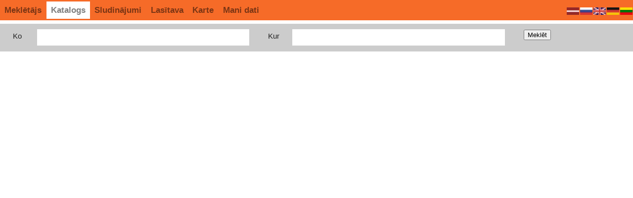

--- FILE ---
content_type: text/html; charset=UTF-8
request_url: http://dzimtenite.lv/katalogs/pasu_dienests_pasu_izsniegsana
body_size: 756
content:
<!doctype html><html lang="lv"><head><meta charset="utf-8"><link rel="stylesheet" type="text/css" href="http://dzimtenite.lv/css/kube402.css"><link rel="stylesheet" type="text/css" href="http://dzimtenite.lv/css/my_kube.css"></head><body><div id="head"><div class="wrapper"><nav class="nav-tabs"><ul id="main_menu"><li><a href="http://dzimtenite.lv/mekletajs">Meklētājs</a></li><li><a href="http://dzimtenite.lv/katalogs" id="active_main_men">Katalogs</a></li><li><a href="http://dzimtenite.lv/sludinajumi">Sludinājumi</a></li><li><a href="http://dzimtenite.lv/lasitava">Lasītava</a></li><li><a href="http://dzimtenite.lv/karte">Karte</a></li><li><a href="http://dzimtenite.lv/mani_dati">Mani dati</a></li></ul><ul id="karodzini"><li><a href="http://dzimtenite.lv"><img alt="lat" src="http://dzimtenite.lv/img/lat.jpg" /></a> </li><li><a href="http://dzimtenite.lv/ru"><img alt="rus" src="http://dzimtenite.lv/img/rus.jpg" /></a> </li><li><a href="http://dzimtenite.lv/en"><img alt="eng" src="http://dzimtenite.lv/img/eng.jpg" /></a> </li><li><a href="http://dzimtenite.lv/de"><img alt="deu" src="http://dzimtenite.lv/img/deu.jpg" /></a> </li><li><a href="http://dzimtenite.lv/lt"><img alt="lit" src="http://dzimtenite.lv/img/lit.jpg" /></a> </li></ul></nav></div></div>
		<script>function meklet(){
				var ko = document.getElementById("ko").value;
				var kur = document.getElementById("kur").value;
				var data = "";
				if(ko!="" || kur!=""){
					var url = "http://dzimtenite.lv";
					if(ko!=""){data += "&ko="+ko;}
					if(kur!=""){data += "&kur="+kur;}
					data = data.substr(1);
					location = url+"?"+data;
				} else {
					alert("Norādiet ko meklēt")
				}
			}</script><div id="mekletajs"><div class="wrapper"><div class="units-row"><div class="unit-40"><label>Ko</label> <input type="text" id="ko"/></div><div class="unit-40"><label>Kur</label> <input type="text" id="kur"/></div><div class="unit-20"> <button onclick="meklet()">Meklēt</button></div></div></div></div><div id="saturs"><div id="left_side"></div><div id="content"><div class="wrapper"></div></div><div id="right_side"></div><div id="right_side2"></div></div></body></html>

--- FILE ---
content_type: text/css
request_url: http://dzimtenite.lv/css/my_kube.css
body_size: 1025
content:
body {width:100%; margin:0;padding: 0; font-family: verdana, "Helvetica Neue",Helvetica,Tahoma,sans-serif;}
img{max-width:100%;}

#head{width: 100%; display: inline-block; background-color: #F66B28; padding:0.2em 000;}

.nav-tabs {border:0; margin-bottom: 0;}
#main_menu {list-style: none; margin: 0; padding: 0; }
#main_menu li{float:left; margin:0; }
#main_menu a{ font-weight: bold; font-size: 1.1em; text-decoration: none; padding:0.5em; float: left;}
#active_main_men {background-color: #FFF;}

#karodzini {list-style: none; margin:0; padding: 0.7em 0 0 0; float: right;}
#karodzini li {float:left; margin:0; padding: 0;}
#karodzini li a {text-decoration: none; float: left;  margin:0; padding: 0;}
#karodzini img {display:inline-block;  margin:0; padding: 0;}

#mekletajs{width: 100%; display: inline-block;  background-color: #CCCCCC; padding:0.7em 0 0.7em 2%;}
#mekletajs label{padding:0.2em 0.5em 0 0; display: inline-block;}
#mekletajs input{width: 90%; float: right;}
#mekletajs .units-row {margin-bottom: 0;}

.wrapper {
width:100%;
margin: 0 auto;
}

/*.units-row{width:100%;}
.unit-40{width:40%; float: left;}
.unit-20{width:20%; float: left;}*/

input {padding: 0.5em;}

#left_side,#right_side, #right_side2 {width:10%; display: inline-block; vertical-align: top; margin-left: 0.8em;}
#right_side {width:260px; max-width: 260px;}
#right_side2 {width:250px; max-width: 250px;}

#right_side a, #right_side2 img {display: inline-block;}


#content {width:55%; display: inline-block; background-color: #EEE;}
#content_redaktors {width:100%; display: inline-block; padding-top: 10px;}

.forms {display:block;}
/*#left_side, #right_side2 {background-color: #CCC;}	
#right_side {background-color: #CCC;}*/

.l_ban{width: 100%; display: inline-block; text-decoration: none; font-size: 0.9em}
.l_ban_title{width: 100%; padding: 1% 0.2em 0.5em ; display: inline-block; background-color: #CCC;  line-height: 1.2em;}
.l_ban_text{width: 100%; padding:0.3em ; color: #000; line-height: 1em;}
.l_ban_text img{margin: 0 0 0.3em 0.3em; float: right; border:1px solid #CCC;}
/*#left_side, #right_side2 {background-color: #CCC;}
#right_side {background-color: #CCC;}*/

.pers_galva{width: 100%; display: inline-block;}
.pers_nos{text-decoration: none;}
.pers_nos h1{padding: 0.7em 1em 0 1em; font-size: 1.4em;}
.pers_logo{ margin: 1em; float: right; border:1px solid #CCC;}
.pers_kontakti{margin-left: 1em;}

.pers_apraksts{padding: 1em; text-align: justify;}
.pers_title{padding: 0.3em 1em; text-align: left; background-color: #CCC; width: 100%;}

#perd_prod_title {padding: 0.7em 1em 0 1em; font-size: 1.4em; text-align: center;}
.pers_prod_apraksts {margin: 0 1em 1em 1em; text-align: justify; text-indent: 1em;}
.pers_prod_bilde {text-align: center; margin-bottom: 1em;}
.pers_prod_bilde_apr{}


#pers_pied_sar li{width:100%;}


.g_add_250{text-align: center; margin: 0.5em 0;}
.g_add_250 iframe {max-width: 100%;}

@media (max-width: 1585px) {
	#left_side {max-width: 130px; background-color: red;}
	#right_side {width:260px;}
}

@media (max-width: 1555px) {
	#left_side {width:20%; max-width:340px; background-color: green;}
}

@media (max-width: 1160px) {
	#left_side {width:10%; max-width:140px; background-color: green;}
}

@media (max-width: 1160px) {
	#left_side {width:100%; max-width:100%}
}